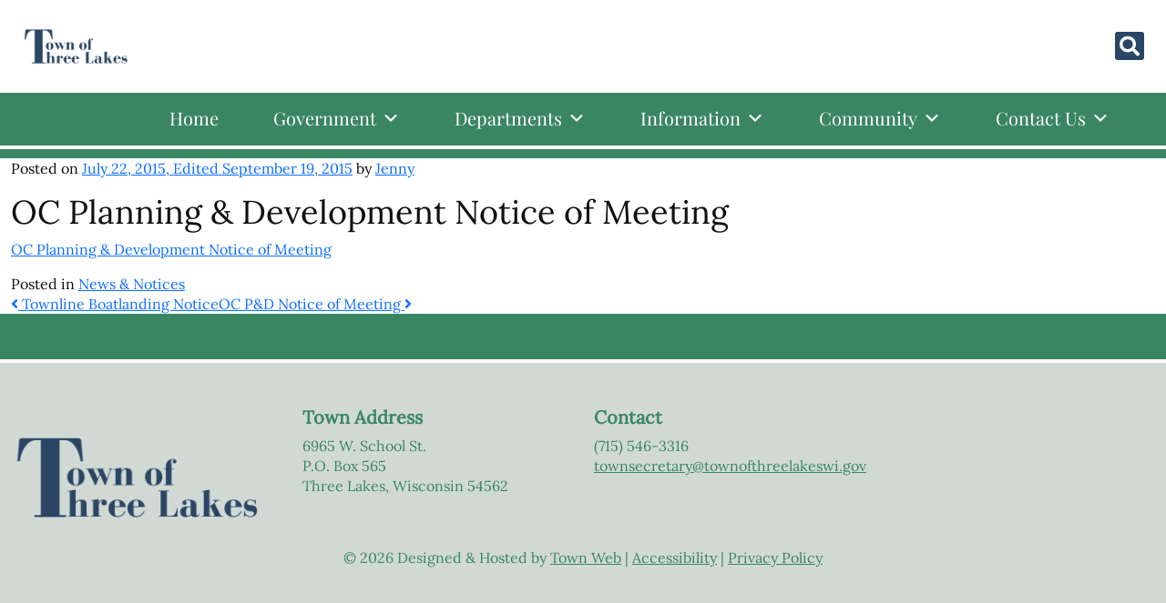

--- FILE ---
content_type: text/css
request_url: https://townofthreelakeswi.gov/wp-content/plugins/tw-alerts/assets/css/tw-alerts-style.css?ver=cb902ec05625efdef729d6e1f5045a60
body_size: 251
content:
.tw_alerts_website_tickers a {
  color: white !important;
}

.tw_alerts_website_tickers {
  position: fixed;
  background-color: #c0392b;
  padding: 10px;
  color: white;
  min-height: 42px;
  width: 100%;
  z-index: 999;
}

.scroll-text1 {
  height: 100%;
  overflow: hidden;
}

.scroll-text1 p {
  width: 100%;
  height: 100%;
  margin: 0;
  text-align: center;
  /* Starting position */
  -moz-transform: translateX(100%);
  -webkit-transform: translateX(100%);
  transform: translateX(100%);
  /* Apply animation to this element */
  -moz-animation: scroll-lefts 20s linear infinite;
  -webkit-animation: scroll-lefts 20s linear infinite;
  animation: scroll-lefts 20s linear infinite;
  white-space: nowrap;
}

/* Move it (define the animation) */
@-moz-keyframes scroll-lefts {
  0% {
    -moz-transform: translateX(100%);
  }

  100% {
    -moz-transform: translateX(-100%);
  }
}

@-webkit-keyframes scroll-lefts {
  0% {
    -webkit-transform: translateX(100%);
  }

  100% {
    -webkit-transform: translateX(-100%);
  }
}

@keyframes scroll-lefts {
  0% {
    -moz-transform: translateX(100%);
    /* Browser bug fix */
    -webkit-transform: translateX(100%);
    /* Browser bug fix */
    transform: translateX(100%);
  }

  100% {
    -moz-transform: translateX(-100%);
    /* Browser bug fix */
    -webkit-transform: translateX(-100%);
    /* Browser bug fix */
    transform: translateX(-100%);
  }
}

.tw_alerts_website_shortcode {
  background-color: #c0392b;
  padding: 16px;
  border-radius: 5px;
  font-size: 15px;
  line-height: 26px;
  max-height: 420px;
  overflow-x: hidden;
  overflow-y: auto;
}

.tw_alerts_website_shortcode a {
  color: white !important;
}

.blinking {
  -webkit-animation: blinkingText 1.2s infinite;
  animation: blinkingText 1.2s infinite;
}

@-webkit-keyframes blinkingText {
  0% {
    color: #fff;
  }

  25% {
    color: #A9A9A9;
  }

  50% {
    color: #696969;
  }

  75% {
    color: #A9A9A9;
  }

  100% {
    color: #fff;
  }
}

@keyframes blinkingText {
  0% {
    color: #fff;
  }

  25% {
    color: #A9A9A9;
  }

  50% {
    color: #696969;
  }

  75% {
    color: #A9A9A9;
  }

  100% {
    color: #fff;
  }
}

.pulsed {
  -webkit-animation: createBox 1.2s infinite;
  animation: createBox 1.2s infinite;
  color: white
}

@-webkit-keyframes createBox {
  0% {
    -webkit-transform: scale(1);
    transform: scale(1);
  }

  50% {
    -webkit-transform: scale(1.05);
    transform: scale(1.05);
  }

  100% {
    -webkit-transform: scale(1);
    transform: scale(1);
  }
}

@keyframes createBox {
  0% {
    -webkit-transform: scale(1);
    transform: scale(1);
  }

  50% {
    -webkit-transform: scale(1.05);
    transform: scale(1.05);
  }

  100% {
    -webkit-transform: scale(1);
    transform: scale(1);
  }
}


.glowing {
  -webkit-animation: glowing 1500ms infinite;
  -moz-animation: glowing 1500ms infinite;
  -o-animation: glowing 1500ms infinite;
  animation: glowing 1500ms infinite;
  color: white
}

@-webkit-keyframes glowing {
  0% {
    -webkit-box-shadow: 0 0 3px #222;
  }

  50% {
    -webkit-box-shadow: 0 0 40px #666;
  }

  100% {
    -webkit-box-shadow: 0 0 3px #222;
  }
}

@-moz-keyframes glowing {
  0% {
    -moz-box-shadow: 0 0 3px #222;
  }

  50% {
    -moz-box-shadow: 0 0 40px #666;
  }

  100% {
    -moz-box-shadow: 0 0 3px #222;
  }
}

@-o-keyframes glowing {
  0% {
    box-shadow: 0 0 3px #222;
  }

  50% {
    box-shadow: 0 0 40px #666;
  }

  100% {
    box-shadow: 0 0 3px #222;
  }
}

@keyframes glowing {
  0% {
    box-shadow: 0 0 3px #222;
  }

  50% {
    box-shadow: 0 0 40px #666;
  }

  100% {
    box-shadow: 0 0 3px #222;
  }
}

.scroll-up {
  height: 100%;
  overflow: hidden;
}

.scroll-up p {
  position: absolute;
  width: 100%;
  height: 100%;
  margin: 0;
  line-height: 50px;
  text-align: center;
  /* Starting position */
  -moz-transform: translateY(100%);
  -webkit-transform: translateY(100%);
  transform: translateY(100%);
  /* Apply animation to this element */
  -moz-animation: scrollup 5s linear infinite;
  -webkit-animation: scrollup 5s linear infinite;
  animation: scrollup 5s linear infinite;
}

/* Move it (define the animation) */
@-moz-keyframes scrollup {
  0% {
    -moz-transform: translateY(100%);
  }

  100% {
    -moz-transform: translateY(-100%);
  }
}

@-webkit-keyframes scrollup {
  0% {
    -webkit-transform: translateY(100%);
  }

  100% {
    -webkit-transform: translateY(-100%);
  }
}

@keyframes scrollup {
  0% {
    -moz-transform: translateY(100%);
    /* Browser bug fix */
    -webkit-transform: translateY(100%);
    /* Browser bug fix */
    transform: translateY(100%);
  }

  100% {
    -moz-transform: translateY(-100%);
    /* Browser bug fix */
    -webkit-transform: translateY(-100%);
    /* Browser bug fix */
    transform: translateY(-100%);
  }
}